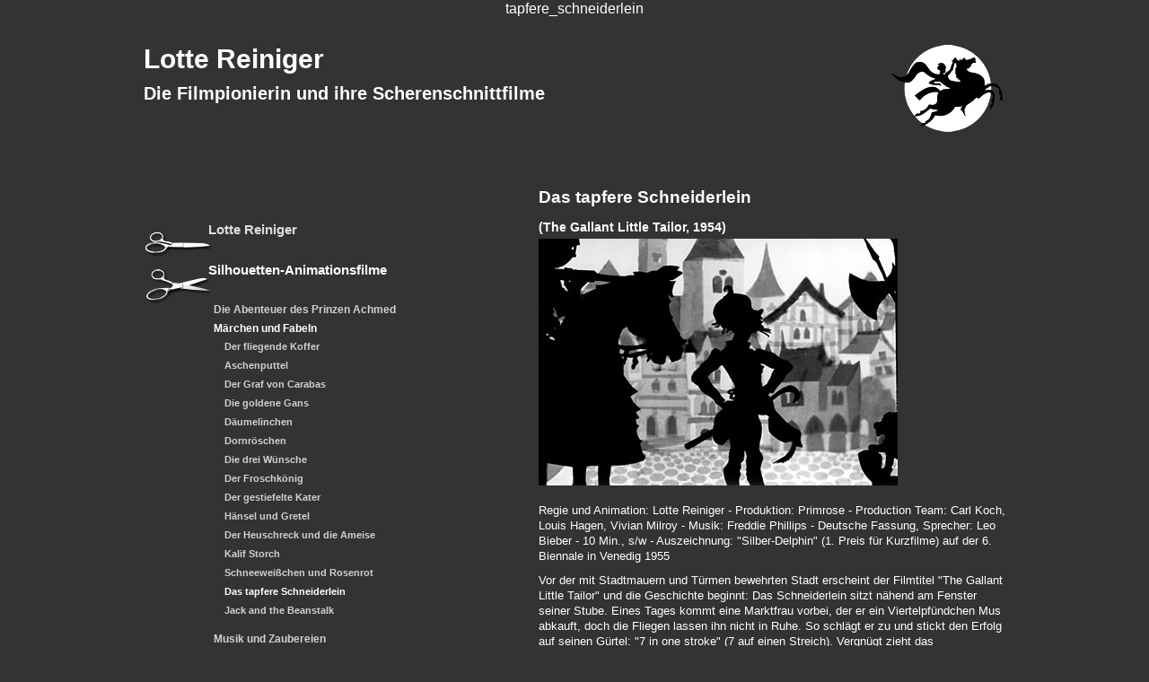

--- FILE ---
content_type: text/html; charset=UTF-8
request_url: https://www.lottereiniger.de/filme/tapfere_schneiderlein.php
body_size: 2475
content:
<!doctype html>
<html>
<head>
<meta http-equiv="content-type" content="text/html; charset=utf-8" />
<meta name="viewport" content="width=device-width, initial-scale=1.0" />
<meta name="copyright" content="Copyright (C) Christel Strobel" />
<meta name="Keywords" content="Lotte Reiniger, Filmpionierin, Scherenschnittfilme, Silhouettenfilm, Das tapfere Schneiderlein, (The Gallant Little Tailor, 1954)" />
<meta name="Description" content="Lotte Reiniger - Das tapfere Schneiderlein - (The Gallant Little Tailor, 1954)" />
<meta name="revisit-after" content="1 week" />
<meta name="robots" content="all" />
<meta name="content-language" content="de" />
<meta name="author" content="Christel Strobel" />
<title>Lotte Reiniger - Das tapfere Schneiderlein - (The Gallant Little Tailor, 1954)</title>
<link href="/layout/normal.css" rel="stylesheet" type="text/css" media="screen">
<link href="/layout/druck.css" rel="stylesheet" type="text/css" media="print">
</head>tapfere_schneiderlein
<body>
<a name="top" class="invis" id="top"> </a>
<a href="#anfang" class="invis">Zum Artikel springen</a>
<hr>
<div id="top" class="invis"> </div>

<div id="wrapper">

<script src="/layout/scripts/jquery-1.11.3.min.js"></script>
<div id="header">
	  <h1><a href="/index.php">Lotte Reiniger</a></h1>
	  <h2>Die Filmpionierin und ihre Scherenschnittfilme</h2>
</div>
<div id="toggle"><img id="topen" src="/layout/img/burger.png" width="33" height="33" alt="&gt;" /></div>

<div id="menue">
<div id="toggleclose"><img id="tclose" src="/layout/img/back.png" width="22" height="22" alt="&lt;" /></div>
<ul>
<li><a href="/lotte_reiniger/portrait.php"  >Lotte Reiniger</a>
</li>

<li><a href="/filme/prinz_achmed.php" class="hier" >Silhouetten-Animationsfilme</a>
<ul>
<li><a href="/filme/prinz_achmed.php"  >Die Abenteuer des Prinzen Achmed</a>
</li>
<li><a href="/filme/maerchenfilme.php" class="hier" >Märchen und Fabeln</a>
<ul>
  <li><a href="/filme/fliegende_koffer.php"  >Der fliegende Koffer</a></li>
  <li><a href="/filme/aschenputtel.php"  >Aschenputtel</a></li>
  <li><a href="/filme/graf_von_carabas.php"  >Der Graf von Carabas</a></li>
  <li><a href="/filme/goldene_gans.php"  >Die goldene Gans</a></li>
  <li><a href="/filme/daeumelinchen.php"  >Däumelinchen</a></li>
  <li><a href="/filme/dornroeschen.php"  >Dornröschen</a></li>
  <li><a href="/filme/drei_wuensche.php"  >Die drei Wünsche</a></li>
  <li><a href="/filme/froschkoenig.php"  >Der Froschkönig</a></li>
  <li><a href="/filme/gestiefelte_kater.php"  >Der gestiefelte Kater</a></li>
  <li><a href="/filme/haensel_und_graetel.php"  >Hänsel und Gretel</a></li>
  <li><a href="/filme/heuschreck_und_ameise.php"  >Der Heuschreck und die Ameise</a></li>
  <li><a href="/filme/kalif_storch.php"  >Kalif Storch</a></li>
  <li><a href="/filme/schneeweisschen_rosenrot.php"  >Schneeweißchen und Rosenrot</a></li>
  <li><a href="/filme/tapfere_schneiderlein.php" class="hier" >Das tapfere Schneiderlein</a></li>
  <li><a href="/filme/jack_beanstalk.php"  >Jack and the Beanstalk</a></li>
</ul>
</li>
<li><a href="/filme/mozart.php"  >Musik und Zaubereien</a>
</li>
<li><a href="/filme/doktor_dolittle.php"  >Doktor Dolittle und weitere Kurzfilme</a>
</li>

<li><a href="/filme/dokumentarfilme.php"  >Dokumentarfilme</a></li>
</ul>
</li>

<li><a href="/verleih/index.php"  >Verleih und Vorführrechte</a></li>

<li><a href="/dvds/index.php"  >DVDs</a>
</li>

<li><a href="/fotos/index.php"  >Fotos</a></li>

<li><a href="/literatur/index.php"  >Literatur</a></li>

<li><a href="/archive/index.php"  >Archive, Links</a></li>

<li><a href="/impressum.php"  style="font-size:0.75em;" >Impressum</a></li>
<li><a href="/datenschutz.php"  style="font-size:0.75em;" >Datenschutzerklärung</a></li>
</ul>
</div>
<script type="text/javascript">
// Navigation oeffnen
$("#topen").click(function( ){
	$('#menue').show('slow');
	$('#topen').hide('fast');
    $('html, body').animate({scrollTop:0}, 'slow');
    return false;
});

// Navigation schliessen
$("#tclose").click(function( ){
	$("#menue").hide('slow');
	$('#topen').show('slow');
});
</script>


<div id="content">
<a name="anfang" class="invis" id="anfang"> </a>
<h2>Das tapfere Schneiderlein</h2>
<h3>(The Gallant Little Tailor, 1954)</h3>
<p><img src="images/Schneiderlein_01.jpg" width="400" height="275" alt=""></p>
<p>Regie und Animation: Lotte Reiniger - Produktion: Primrose - Production Team: Carl Koch, Louis Hagen, Vivian Milroy - Musik: Freddie Phillips - Deutsche Fassung, Sprecher: Leo Bieber - 10 Min., s/w - Auszeichnung: &quot;Silber-Delphin&quot; (1. Preis für Kurzfilme) auf der 6. Biennale in Venedig 1955 </p>
<p>Vor der mit Stadtmauern und Türmen bewehrten Stadt erscheint der Filmtitel &quot;The Gallant Little Tailor&quot; und die Geschichte beginnt: Das Schneiderlein sitzt nähend am Fenster seiner Stube. Eines Tages kommt eine Marktfrau vorbei, der er ein Viertelpfündchen Mus abk­auft, doch die Fliegen lassen ihn nicht in Ruhe. So schlägt er zu und stickt den Erfolg auf seinen Gürtel: &quot;7 in one stroke&quot; (7 auf einen Streich). Vergnügt zieht das Schneiderlein in die Welt hinaus. In einer Stadt ist der König in Sorge, weil zweigewalttätige Riesen seine Un­tertanen in Atem halten. Das Schneiderlein übernimmt den Auftrag, die Riesen einzufangen. Mit Mut und List gelingt es ihm, die beiden schnarchenden Ungetüme so zu wecken, dass sie gegenseitig aufeinander losgehen. Schließlich kann das Schneiderlein mit den auf einem Karren festgebundenen Riesen in die Stadt zurückkehren, wo es schon erwartet wird. Stolz tritt das Schneiderlein dem König und seiner Tochter gegenüber... und der Erzähler im Film verkündet die Hochzeit und das glückliche Ende.</p>
<p>&quot;Das tapfere Schneiderlein&quot;, Lotte Reinigers Version des Grimm­schen Märchens, wurde auf der 6. Biennale in Venedig 1955 mit dem &quot;Silber-Delphin&quot; (1. Preis für Kurzfilme) ausgezeichnet.</p>
<p>&nbsp;</p>
</div><!-- id=content -->
<hr>
<div id="footer">
<p>&nbsp;</p>
</div>

</div><!-- id=wrapper -->

</body></html>

--- FILE ---
content_type: text/css
request_url: https://www.lottereiniger.de/layout/normal.css
body_size: 5362
content:
html, body {
margin: 0;
padding: 0;
}
body {
background-color: #333333;
color: #FFF;
font-family: Verdana, Helvetica, sans-serif;
font-size: 101%;
text-align: center;/*IE quirks*/
}

/* Layout */
#wrapper {
	position: relative;
	margin: 30px auto 20px auto;
	width: 95%;
	max-width: 960px;
	min-width: 300px;
	background-color: #333333;
	color: #FFFFFF;
	min-height: 620px;
	text-align: left; /*IE quirks*/
}
* + html #wrapper {
height: auto;
}
* html #wrapper {
height: auto;
}


#header {
	position:relative;
	left: 0px;
	top: 0px;
	height:auto;
	min-height: 100px;
	width: 100%;
	max-width: 960px;
	background-image:url(img/pferd.gif);
	background-repeat:no-repeat;
	background-position:right top;
}

#menue {
	position:relative;
	display:block;
	float:left;
	padding-top: 100px;
	width: 38%;
	height: auto;
	z-index:15;
	color: #FFFFFF;
}

#content {
	position:relative;
	display:block;
	float:right;
	padding: 50px 0px 10px 20px;
	width: 55%;
	max-width: 520px;
	height: auto;
	z-index:20;
	color: #FFFFFF;
}

#footer {
	position:relative;
	clear:both;
	display:block;
	width:100%;
color: #000;
border: 0px solid #000;
margin: 0px 0px 0px 0px;
padding: 0px;
text-align: center;
}

/* Elemente */

h1, h2, h3, h4, h5, p, ul, li {
margin: 0;
padding: 0;
}

h1 {
margin: 10px 0px 15px 0px;
font-size: 1.3em;
}
h2 {
margin: 10px 0px 15px 0px;
font-size: 1.15em;
}
h3 {
margin: 10px 0px 5px 0px;
font-size: 0.85em;
}
h4 {
margin: 10px 0px 5px 0px;
font-size: 0.8em;
}
h5 {
margin: 10px 0px 0px 0px;
font-size: 0.8em;
}

#header h1 {
margin: 0px 0px 10px 0px;
font-size: 30px;
font-weight:bold;
}

#header h2 {
	display:block;
	max-width: 70%;
margin: 0px 0px 0px 0px;
font-size: 20px;
font-weight:bold;
}
#header a, #header a:visited,  #header a:active {
text-decoration: none;
color: #FFFFFF;
}
/* Texte */
#content p {
	font-size: 0.82em;
	line-height: 1.3em;
	margin: 0px 0px 10px 0px;
	text-align: left;
}
#content li {
	list-style:circle;
	font-size: 0.82em;
	line-height: 1.3em;
	margin: 0px 0px 5px 15px;
	text-align: left;
}
#content img {
	max-width: 100% !important;
	height:auto !important;
}

a, a:visited,  a:active {
text-decoration: underline;
color: #FFFFFF;
}
a:hover {
text-decoration: none;
color: #DDDDDD;
}

/* Menue */
#menue ul li {
	display:block;
	height: auto;
	list-style:none;
	font-size: 0.9em;
	font-weight:bold;
	line-height: 1em;
}

#menue ul li ul {
	padding-bottom: 20px;
}
#menue ul li ul li {
	display:block;
	height: auto;
	list-style:none;
	font-size: 0.8em;
	font-weight:bold;
	line-height: 1em;
}

#menue ul li ul li ul {
	padding-bottom: 10px;
}
#menue ul li ul li ul li {
	display:block;
	height: auto;
	list-style:none;
	font-size: 0.95em;
	font-weight:bold;
	line-height: 1em;
}

#menue ul li a, #menue ul li a:visited,  #menue ul li a:active {
text-decoration: none;
color: #DDDDDD;
	display:block;
	height: auto;
	min-height: 45px;
	padding: 0px 0px 0px 72px;
	background-image:url(img/schere.gif);
	background-repeat:no-repeat;
	background-position:left bottom;
}
#menue ul li ul li a, #menue ul li ul li a:visited,  #menue ul li ul li a:active {
text-decoration: none;
color: #D0D0D0;
	display:block;
	height: auto;
	min-height: 10px;
	padding: 0px 0px 10px 78px;
	background-image: none;
}

#menue ul li ul li ul li a, #menue ul li ul li ul li a:visited,  #menue ul li ul li ul li a:active {
text-decoration: none;
color: #D0D0D0;
	display:block;
	height: auto;
	padding: 0px 0px 10px 90px;
	background-image: none;
}

#menue ul li a:hover, #menue ul li ul li a:hover, #menue ul li ul li ul li a:hover {
color: #D0D0D0;
	text-decoration: underline;
}

#menue ul li a:hover, #menue ul li a.hier {
	background-image:url(img/scherea.gif);
	color: #FFFFFF;
}
#menue ul li ul li a:hover, #menue ul li ul li a.hier, #menue ul li ul li ul li a:hover, #menue ul li ul li ul li a.hier {
	background-image: none;
	color: #FFFFFF;
}
#toggle, #toggleclose {
	display:none;
}

/* sonstiges */
.invis, hr {
display: none;
}

img {
border: none;
padding: 0px 10px 5px 0px;
}

.klein {
font-size: 0.7em !important;
}


/* Redaktionsinhalte */
.textspalte {
	padding-bottom: 15px;
}
.bildspalte {
	border: 0 none;
	position:relative;
	margin: 2px -50px 0px 0px;
	float:right;
	width: 310px;
	height: auto;
	padding: 0px 0px 5px 10px;
	color: #000000;
	font-size: 75%;
}
.bildspalte img {
	border: 0px solid #555555;
}

@media screen and (max-width: 600px) {
#menue {
	position:absolute;
	display:none;
	top:120px;
	left: 0px;
	width: 60%;
	margin: 0;
	padding: 20px;
	background-color:#333333;
	opacity: 0.95;
	z-index:400;
}
#toggleclose {
	display:block;
	margin: 0 0 10px 0;
}
#toggle {
	display:block;
	position:fixed;
	top:140px;
	left: -3px;
	width:33px;
	height:54px;
	margin: 0;
	padding: 0;
	z-index:300;
}
#toggle img, #toggleclose img {
	  cursor:pointer;
}
#content {
	float:right;
	padding: 50px 0px 10px 20px;
	width: 100%;
	max-width: 520px;
}

}
@media screen and (max-width: 440px) {
#wrapper {
	margin: 20px 10px 20px 10px;
	width:80%;
	width: calc(100% - 21px);
}
#header h1 {
font-size: 20px;
}

#header h2 {
	max-width: 50%;
font-size: 14px;
}
#menue {
	width: 85%;
}
}


--- FILE ---
content_type: text/css
request_url: https://www.lottereiniger.de/layout/druck.css
body_size: 2042
content:
html, body {
margin: 0;
padding: 0;
}
body {
background-color: #FFFFFF;
color: #000;
font-family: Verdana, Helvetica, sans-serif;
font-size: 101%;
text-align: center;/*IE quirks*/
}

/* Layout */
#wrapper {
	background-color: #FFFFFF;
	color: #000;
	text-align: left; /*IE quirks*/
}


#header {
	height: 100px;
}

#menue {
	display:none;
}

#content {
	height: auto;
	z-index:20;
	color: #000;
}

#footer {
	display:none;
}

/* Elemente */

h1, h2, h3, h4, h5, p, ul, li {
margin: 0;
padding: 0;
}

h1 {
margin: 10px 0px 15px 0px;
font-size: 1.3em;
}
h2 {
margin: 10px 0px 15px 0px;
font-size: 1.2em;
}
h3 {
margin: 10px 0px 15px 0px;
font-size: 0.9em;
}
h4 {
margin: 10px 0px 5px 0px;
font-size: 0.85em;
}
h5 {
margin: 10px 0px 0px 0px;
font-size: 0.8em;
}

#header h1 {
margin: 0px 0px 10px 0px;
font-size: 30px;
font-weight:bold;
}

#header h2 {
margin: 0px 0px 0px 0px;
font-size: 20px;
font-weight:bold;
}
#header a, #header a:visited,  #header a:active {
text-decoration: none;
color: #000000;
}
/* Texte */
#content p {
	font-size: 0.82em;
	line-height: 1.3em;
	margin: 0px 0px 10px 0px;
	text-align: left;
}
#content li {
	list-style:circle;
	font-size: 0.82em;
	line-height: 1.3em;
	margin: 0px 0px 5px 15px;
	text-align: left;
}
a, a:visited,  a:active {
text-decoration: underline;
color: #000;
}

/* sonstiges */
.invis, hr {
display: none;
}

img {
border: none;
padding: 0px 10px 5px 0px;
}

.klein {
font-size: 0.65em;
}

/* formulare */
label {
	display: block;
	float: left;
	width: 110px;
	font-size: 70%;
	line-height: 130%;
	margin-bottom: 3px;
}

input {
	display: block;
	float: left;
	width: 240px;
	height: 14px;
	border-width: 0px;
	font-size: 70%;
	color:#000;
	margin-bottom: 3px;
}

textarea {
	display: block;
	float: left;
	width: 240px;
	height: 90px;
	border-width: 0px;
	font-size: 70%;
	color:#000;
	margin-top: 3px;
	margin-bottom: 6px;
}

form br {
  clear: left;
}

input#submit {
	float: left;
	width: 240px;
	height: 18px;
	margin-top: 0px;
	font-size: 70%;
	color:#FFFFFF;
	background-color: #777777;
	cursor:pointer;
	border-color: #FFFFFF;
	border-style: solid;
	outline-width: 1px;
}
